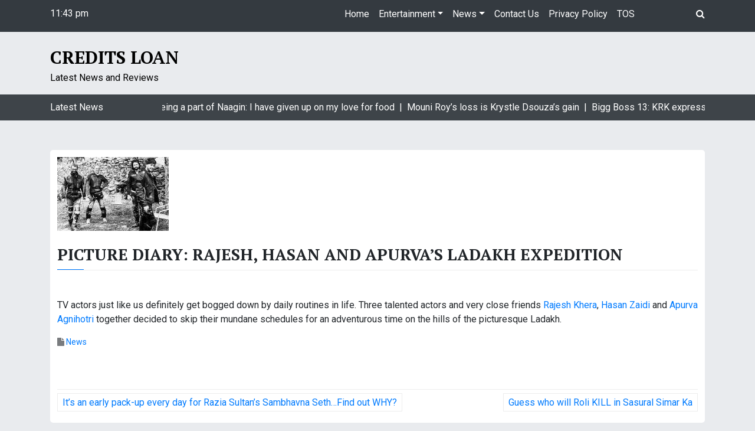

--- FILE ---
content_type: text/html; charset=UTF-8
request_url: https://credits-loan.pw/picture-diary-rajesh-hasan-and-apurvas-ladakh-expedition/
body_size: 9607
content:
<!doctype html>
<html lang="en-US">
<head>
	<meta charset="UTF-8">
	<meta name="viewport" content="width=device-width, initial-scale=1">
	<link rel="profile" href="https://gmpg.org/xfn/11">

	<title>Picture Diary: Rajesh, Hasan and Apurva&#8217;s Ladakh expedition &#8211; credits Loan</title>
<meta name='robots' content='max-image-preview:large' />
	<style>img:is([sizes="auto" i], [sizes^="auto," i]) { contain-intrinsic-size: 3000px 1500px }</style>
	<link rel='dns-prefetch' href='//fonts.googleapis.com' />
<link rel="alternate" type="application/rss+xml" title="credits Loan &raquo; Feed" href="https://credits-loan.pw/feed/" />
<link rel="alternate" type="application/rss+xml" title="credits Loan &raquo; Comments Feed" href="https://credits-loan.pw/comments/feed/" />
<link rel="alternate" type="application/rss+xml" title="credits Loan &raquo; Picture Diary: Rajesh, Hasan and Apurva&#8217;s Ladakh expedition Comments Feed" href="https://credits-loan.pw/picture-diary-rajesh-hasan-and-apurvas-ladakh-expedition/feed/" />
<script type="text/javascript">
/* <![CDATA[ */
window._wpemojiSettings = {"baseUrl":"https:\/\/s.w.org\/images\/core\/emoji\/16.0.1\/72x72\/","ext":".png","svgUrl":"https:\/\/s.w.org\/images\/core\/emoji\/16.0.1\/svg\/","svgExt":".svg","source":{"concatemoji":"https:\/\/credits-loan.pw\/wp-includes\/js\/wp-emoji-release.min.js?ver=6.8.3"}};
/*! This file is auto-generated */
!function(s,n){var o,i,e;function c(e){try{var t={supportTests:e,timestamp:(new Date).valueOf()};sessionStorage.setItem(o,JSON.stringify(t))}catch(e){}}function p(e,t,n){e.clearRect(0,0,e.canvas.width,e.canvas.height),e.fillText(t,0,0);var t=new Uint32Array(e.getImageData(0,0,e.canvas.width,e.canvas.height).data),a=(e.clearRect(0,0,e.canvas.width,e.canvas.height),e.fillText(n,0,0),new Uint32Array(e.getImageData(0,0,e.canvas.width,e.canvas.height).data));return t.every(function(e,t){return e===a[t]})}function u(e,t){e.clearRect(0,0,e.canvas.width,e.canvas.height),e.fillText(t,0,0);for(var n=e.getImageData(16,16,1,1),a=0;a<n.data.length;a++)if(0!==n.data[a])return!1;return!0}function f(e,t,n,a){switch(t){case"flag":return n(e,"\ud83c\udff3\ufe0f\u200d\u26a7\ufe0f","\ud83c\udff3\ufe0f\u200b\u26a7\ufe0f")?!1:!n(e,"\ud83c\udde8\ud83c\uddf6","\ud83c\udde8\u200b\ud83c\uddf6")&&!n(e,"\ud83c\udff4\udb40\udc67\udb40\udc62\udb40\udc65\udb40\udc6e\udb40\udc67\udb40\udc7f","\ud83c\udff4\u200b\udb40\udc67\u200b\udb40\udc62\u200b\udb40\udc65\u200b\udb40\udc6e\u200b\udb40\udc67\u200b\udb40\udc7f");case"emoji":return!a(e,"\ud83e\udedf")}return!1}function g(e,t,n,a){var r="undefined"!=typeof WorkerGlobalScope&&self instanceof WorkerGlobalScope?new OffscreenCanvas(300,150):s.createElement("canvas"),o=r.getContext("2d",{willReadFrequently:!0}),i=(o.textBaseline="top",o.font="600 32px Arial",{});return e.forEach(function(e){i[e]=t(o,e,n,a)}),i}function t(e){var t=s.createElement("script");t.src=e,t.defer=!0,s.head.appendChild(t)}"undefined"!=typeof Promise&&(o="wpEmojiSettingsSupports",i=["flag","emoji"],n.supports={everything:!0,everythingExceptFlag:!0},e=new Promise(function(e){s.addEventListener("DOMContentLoaded",e,{once:!0})}),new Promise(function(t){var n=function(){try{var e=JSON.parse(sessionStorage.getItem(o));if("object"==typeof e&&"number"==typeof e.timestamp&&(new Date).valueOf()<e.timestamp+604800&&"object"==typeof e.supportTests)return e.supportTests}catch(e){}return null}();if(!n){if("undefined"!=typeof Worker&&"undefined"!=typeof OffscreenCanvas&&"undefined"!=typeof URL&&URL.createObjectURL&&"undefined"!=typeof Blob)try{var e="postMessage("+g.toString()+"("+[JSON.stringify(i),f.toString(),p.toString(),u.toString()].join(",")+"));",a=new Blob([e],{type:"text/javascript"}),r=new Worker(URL.createObjectURL(a),{name:"wpTestEmojiSupports"});return void(r.onmessage=function(e){c(n=e.data),r.terminate(),t(n)})}catch(e){}c(n=g(i,f,p,u))}t(n)}).then(function(e){for(var t in e)n.supports[t]=e[t],n.supports.everything=n.supports.everything&&n.supports[t],"flag"!==t&&(n.supports.everythingExceptFlag=n.supports.everythingExceptFlag&&n.supports[t]);n.supports.everythingExceptFlag=n.supports.everythingExceptFlag&&!n.supports.flag,n.DOMReady=!1,n.readyCallback=function(){n.DOMReady=!0}}).then(function(){return e}).then(function(){var e;n.supports.everything||(n.readyCallback(),(e=n.source||{}).concatemoji?t(e.concatemoji):e.wpemoji&&e.twemoji&&(t(e.twemoji),t(e.wpemoji)))}))}((window,document),window._wpemojiSettings);
/* ]]> */
</script>
<style id='wp-emoji-styles-inline-css' type='text/css'>

	img.wp-smiley, img.emoji {
		display: inline !important;
		border: none !important;
		box-shadow: none !important;
		height: 1em !important;
		width: 1em !important;
		margin: 0 0.07em !important;
		vertical-align: -0.1em !important;
		background: none !important;
		padding: 0 !important;
	}
</style>
<link rel='stylesheet' id='wp-block-library-css' href='https://credits-loan.pw/wp-includes/css/dist/block-library/style.min.css?ver=6.8.3' type='text/css' media='all' />
<style id='classic-theme-styles-inline-css' type='text/css'>
/*! This file is auto-generated */
.wp-block-button__link{color:#fff;background-color:#32373c;border-radius:9999px;box-shadow:none;text-decoration:none;padding:calc(.667em + 2px) calc(1.333em + 2px);font-size:1.125em}.wp-block-file__button{background:#32373c;color:#fff;text-decoration:none}
</style>
<style id='global-styles-inline-css' type='text/css'>
:root{--wp--preset--aspect-ratio--square: 1;--wp--preset--aspect-ratio--4-3: 4/3;--wp--preset--aspect-ratio--3-4: 3/4;--wp--preset--aspect-ratio--3-2: 3/2;--wp--preset--aspect-ratio--2-3: 2/3;--wp--preset--aspect-ratio--16-9: 16/9;--wp--preset--aspect-ratio--9-16: 9/16;--wp--preset--color--black: #000000;--wp--preset--color--cyan-bluish-gray: #abb8c3;--wp--preset--color--white: #ffffff;--wp--preset--color--pale-pink: #f78da7;--wp--preset--color--vivid-red: #cf2e2e;--wp--preset--color--luminous-vivid-orange: #ff6900;--wp--preset--color--luminous-vivid-amber: #fcb900;--wp--preset--color--light-green-cyan: #7bdcb5;--wp--preset--color--vivid-green-cyan: #00d084;--wp--preset--color--pale-cyan-blue: #8ed1fc;--wp--preset--color--vivid-cyan-blue: #0693e3;--wp--preset--color--vivid-purple: #9b51e0;--wp--preset--gradient--vivid-cyan-blue-to-vivid-purple: linear-gradient(135deg,rgba(6,147,227,1) 0%,rgb(155,81,224) 100%);--wp--preset--gradient--light-green-cyan-to-vivid-green-cyan: linear-gradient(135deg,rgb(122,220,180) 0%,rgb(0,208,130) 100%);--wp--preset--gradient--luminous-vivid-amber-to-luminous-vivid-orange: linear-gradient(135deg,rgba(252,185,0,1) 0%,rgba(255,105,0,1) 100%);--wp--preset--gradient--luminous-vivid-orange-to-vivid-red: linear-gradient(135deg,rgba(255,105,0,1) 0%,rgb(207,46,46) 100%);--wp--preset--gradient--very-light-gray-to-cyan-bluish-gray: linear-gradient(135deg,rgb(238,238,238) 0%,rgb(169,184,195) 100%);--wp--preset--gradient--cool-to-warm-spectrum: linear-gradient(135deg,rgb(74,234,220) 0%,rgb(151,120,209) 20%,rgb(207,42,186) 40%,rgb(238,44,130) 60%,rgb(251,105,98) 80%,rgb(254,248,76) 100%);--wp--preset--gradient--blush-light-purple: linear-gradient(135deg,rgb(255,206,236) 0%,rgb(152,150,240) 100%);--wp--preset--gradient--blush-bordeaux: linear-gradient(135deg,rgb(254,205,165) 0%,rgb(254,45,45) 50%,rgb(107,0,62) 100%);--wp--preset--gradient--luminous-dusk: linear-gradient(135deg,rgb(255,203,112) 0%,rgb(199,81,192) 50%,rgb(65,88,208) 100%);--wp--preset--gradient--pale-ocean: linear-gradient(135deg,rgb(255,245,203) 0%,rgb(182,227,212) 50%,rgb(51,167,181) 100%);--wp--preset--gradient--electric-grass: linear-gradient(135deg,rgb(202,248,128) 0%,rgb(113,206,126) 100%);--wp--preset--gradient--midnight: linear-gradient(135deg,rgb(2,3,129) 0%,rgb(40,116,252) 100%);--wp--preset--font-size--small: 13px;--wp--preset--font-size--medium: 20px;--wp--preset--font-size--large: 36px;--wp--preset--font-size--x-large: 42px;--wp--preset--spacing--20: 0.44rem;--wp--preset--spacing--30: 0.67rem;--wp--preset--spacing--40: 1rem;--wp--preset--spacing--50: 1.5rem;--wp--preset--spacing--60: 2.25rem;--wp--preset--spacing--70: 3.38rem;--wp--preset--spacing--80: 5.06rem;--wp--preset--shadow--natural: 6px 6px 9px rgba(0, 0, 0, 0.2);--wp--preset--shadow--deep: 12px 12px 50px rgba(0, 0, 0, 0.4);--wp--preset--shadow--sharp: 6px 6px 0px rgba(0, 0, 0, 0.2);--wp--preset--shadow--outlined: 6px 6px 0px -3px rgba(255, 255, 255, 1), 6px 6px rgba(0, 0, 0, 1);--wp--preset--shadow--crisp: 6px 6px 0px rgba(0, 0, 0, 1);}:where(.is-layout-flex){gap: 0.5em;}:where(.is-layout-grid){gap: 0.5em;}body .is-layout-flex{display: flex;}.is-layout-flex{flex-wrap: wrap;align-items: center;}.is-layout-flex > :is(*, div){margin: 0;}body .is-layout-grid{display: grid;}.is-layout-grid > :is(*, div){margin: 0;}:where(.wp-block-columns.is-layout-flex){gap: 2em;}:where(.wp-block-columns.is-layout-grid){gap: 2em;}:where(.wp-block-post-template.is-layout-flex){gap: 1.25em;}:where(.wp-block-post-template.is-layout-grid){gap: 1.25em;}.has-black-color{color: var(--wp--preset--color--black) !important;}.has-cyan-bluish-gray-color{color: var(--wp--preset--color--cyan-bluish-gray) !important;}.has-white-color{color: var(--wp--preset--color--white) !important;}.has-pale-pink-color{color: var(--wp--preset--color--pale-pink) !important;}.has-vivid-red-color{color: var(--wp--preset--color--vivid-red) !important;}.has-luminous-vivid-orange-color{color: var(--wp--preset--color--luminous-vivid-orange) !important;}.has-luminous-vivid-amber-color{color: var(--wp--preset--color--luminous-vivid-amber) !important;}.has-light-green-cyan-color{color: var(--wp--preset--color--light-green-cyan) !important;}.has-vivid-green-cyan-color{color: var(--wp--preset--color--vivid-green-cyan) !important;}.has-pale-cyan-blue-color{color: var(--wp--preset--color--pale-cyan-blue) !important;}.has-vivid-cyan-blue-color{color: var(--wp--preset--color--vivid-cyan-blue) !important;}.has-vivid-purple-color{color: var(--wp--preset--color--vivid-purple) !important;}.has-black-background-color{background-color: var(--wp--preset--color--black) !important;}.has-cyan-bluish-gray-background-color{background-color: var(--wp--preset--color--cyan-bluish-gray) !important;}.has-white-background-color{background-color: var(--wp--preset--color--white) !important;}.has-pale-pink-background-color{background-color: var(--wp--preset--color--pale-pink) !important;}.has-vivid-red-background-color{background-color: var(--wp--preset--color--vivid-red) !important;}.has-luminous-vivid-orange-background-color{background-color: var(--wp--preset--color--luminous-vivid-orange) !important;}.has-luminous-vivid-amber-background-color{background-color: var(--wp--preset--color--luminous-vivid-amber) !important;}.has-light-green-cyan-background-color{background-color: var(--wp--preset--color--light-green-cyan) !important;}.has-vivid-green-cyan-background-color{background-color: var(--wp--preset--color--vivid-green-cyan) !important;}.has-pale-cyan-blue-background-color{background-color: var(--wp--preset--color--pale-cyan-blue) !important;}.has-vivid-cyan-blue-background-color{background-color: var(--wp--preset--color--vivid-cyan-blue) !important;}.has-vivid-purple-background-color{background-color: var(--wp--preset--color--vivid-purple) !important;}.has-black-border-color{border-color: var(--wp--preset--color--black) !important;}.has-cyan-bluish-gray-border-color{border-color: var(--wp--preset--color--cyan-bluish-gray) !important;}.has-white-border-color{border-color: var(--wp--preset--color--white) !important;}.has-pale-pink-border-color{border-color: var(--wp--preset--color--pale-pink) !important;}.has-vivid-red-border-color{border-color: var(--wp--preset--color--vivid-red) !important;}.has-luminous-vivid-orange-border-color{border-color: var(--wp--preset--color--luminous-vivid-orange) !important;}.has-luminous-vivid-amber-border-color{border-color: var(--wp--preset--color--luminous-vivid-amber) !important;}.has-light-green-cyan-border-color{border-color: var(--wp--preset--color--light-green-cyan) !important;}.has-vivid-green-cyan-border-color{border-color: var(--wp--preset--color--vivid-green-cyan) !important;}.has-pale-cyan-blue-border-color{border-color: var(--wp--preset--color--pale-cyan-blue) !important;}.has-vivid-cyan-blue-border-color{border-color: var(--wp--preset--color--vivid-cyan-blue) !important;}.has-vivid-purple-border-color{border-color: var(--wp--preset--color--vivid-purple) !important;}.has-vivid-cyan-blue-to-vivid-purple-gradient-background{background: var(--wp--preset--gradient--vivid-cyan-blue-to-vivid-purple) !important;}.has-light-green-cyan-to-vivid-green-cyan-gradient-background{background: var(--wp--preset--gradient--light-green-cyan-to-vivid-green-cyan) !important;}.has-luminous-vivid-amber-to-luminous-vivid-orange-gradient-background{background: var(--wp--preset--gradient--luminous-vivid-amber-to-luminous-vivid-orange) !important;}.has-luminous-vivid-orange-to-vivid-red-gradient-background{background: var(--wp--preset--gradient--luminous-vivid-orange-to-vivid-red) !important;}.has-very-light-gray-to-cyan-bluish-gray-gradient-background{background: var(--wp--preset--gradient--very-light-gray-to-cyan-bluish-gray) !important;}.has-cool-to-warm-spectrum-gradient-background{background: var(--wp--preset--gradient--cool-to-warm-spectrum) !important;}.has-blush-light-purple-gradient-background{background: var(--wp--preset--gradient--blush-light-purple) !important;}.has-blush-bordeaux-gradient-background{background: var(--wp--preset--gradient--blush-bordeaux) !important;}.has-luminous-dusk-gradient-background{background: var(--wp--preset--gradient--luminous-dusk) !important;}.has-pale-ocean-gradient-background{background: var(--wp--preset--gradient--pale-ocean) !important;}.has-electric-grass-gradient-background{background: var(--wp--preset--gradient--electric-grass) !important;}.has-midnight-gradient-background{background: var(--wp--preset--gradient--midnight) !important;}.has-small-font-size{font-size: var(--wp--preset--font-size--small) !important;}.has-medium-font-size{font-size: var(--wp--preset--font-size--medium) !important;}.has-large-font-size{font-size: var(--wp--preset--font-size--large) !important;}.has-x-large-font-size{font-size: var(--wp--preset--font-size--x-large) !important;}
:where(.wp-block-post-template.is-layout-flex){gap: 1.25em;}:where(.wp-block-post-template.is-layout-grid){gap: 1.25em;}
:where(.wp-block-columns.is-layout-flex){gap: 2em;}:where(.wp-block-columns.is-layout-grid){gap: 2em;}
:root :where(.wp-block-pullquote){font-size: 1.5em;line-height: 1.6;}
</style>
<link rel='stylesheet' id='cptch_stylesheet-css' href='https://credits-loan.pw/wp-content/plugins/captcha-bws/css/front_end_style.css?ver=5.2.5' type='text/css' media='all' />
<link rel='stylesheet' id='dashicons-css' href='https://credits-loan.pw/wp-includes/css/dashicons.min.css?ver=6.8.3' type='text/css' media='all' />
<link rel='stylesheet' id='cptch_desktop_style-css' href='https://credits-loan.pw/wp-content/plugins/captcha-bws/css/desktop_style.css?ver=5.2.5' type='text/css' media='all' />
<link rel='stylesheet' id='nbox-lite-google-font-css' href='https://fonts.googleapis.com/css?family=Roboto%3A300%2C400%2C400i%2C500%2C500i%2C700%2C700i%7CPT%2BSerif%3A400%2C400i%2C700%2C700i&#038;subset=latin%2Clatin-ext' type='text/css' media='all' />
<link rel='stylesheet' id='bootstrap-css' href='https://credits-loan.pw/wp-content/themes/news-box/assets/css/bootstrap.css?ver=4.1.0' type='text/css' media='all' />
<link rel='stylesheet' id='news-box-default-css' href='https://credits-loan.pw/wp-content/themes/news-box/assets/css/default.css?ver=1.0.9' type='text/css' media='all' />
<link rel='stylesheet' id='news-box-style-css' href='https://credits-loan.pw/wp-content/themes/news-box-lite/style.css?ver=1.0.4' type='text/css' media='all' />
<link rel='stylesheet' id='nbox-lite-parent-style-css' href='https://credits-loan.pw/wp-content/themes/news-box/style.css?ver=6.8.3' type='text/css' media='all' />
<link rel='stylesheet' id='nbox-lite-main-css' href='https://credits-loan.pw/wp-content/themes/news-box-lite/assets/css/main.css?ver=6.8.3' type='text/css' media='all' />
<link rel='stylesheet' id='news-box-google-font-css' href='https://fonts.googleapis.com/css?family=PT+Serif%3A400%2C400i%2C700%2C700i%7CCrete+Round%3A400%2C400i&#038;subset=latin%2Clatin-ext' type='text/css' media='all' />
<link rel='stylesheet' id='font-awesome-css' href='https://credits-loan.pw/wp-content/themes/news-box/assets/css/font-awesome.css?ver=4.7.0' type='text/css' media='all' />
<link rel='stylesheet' id='news-box-custom-style-css' href='https://credits-loan.pw/wp-content/themes/news-box/assets/css/custom-style.css?ver=6.8.3' type='text/css' media='all' />
<style id='news-box-custom-style-inline-css' type='text/css'>
.site-title a,
			.site-description {
				color: #000000 ;
			}
</style>
<script type="text/javascript" src="https://credits-loan.pw/wp-content/themes/news-box/assets/js/modernizr.js?ver=6.8.3" id="modernizr-js"></script>
<script type="text/javascript" src="https://credits-loan.pw/wp-includes/js/jquery/jquery.min.js?ver=3.7.1" id="jquery-core-js"></script>
<script type="text/javascript" src="https://credits-loan.pw/wp-includes/js/jquery/jquery-migrate.min.js?ver=3.4.1" id="jquery-migrate-js"></script>
<link rel="https://api.w.org/" href="https://credits-loan.pw/wp-json/" /><link rel="alternate" title="JSON" type="application/json" href="https://credits-loan.pw/wp-json/wp/v2/posts/2786" /><link rel="EditURI" type="application/rsd+xml" title="RSD" href="https://credits-loan.pw/xmlrpc.php?rsd" />
<meta name="generator" content="WordPress 6.8.3" />
<link rel="canonical" href="https://credits-loan.pw/picture-diary-rajesh-hasan-and-apurvas-ladakh-expedition/" />
<link rel='shortlink' href='https://credits-loan.pw/?p=2786' />
<link rel="alternate" title="oEmbed (JSON)" type="application/json+oembed" href="https://credits-loan.pw/wp-json/oembed/1.0/embed?url=https%3A%2F%2Fcredits-loan.pw%2Fpicture-diary-rajesh-hasan-and-apurvas-ladakh-expedition%2F" />
<link rel="alternate" title="oEmbed (XML)" type="text/xml+oembed" href="https://credits-loan.pw/wp-json/oembed/1.0/embed?url=https%3A%2F%2Fcredits-loan.pw%2Fpicture-diary-rajesh-hasan-and-apurvas-ladakh-expedition%2F&#038;format=xml" />
<style>

/* CSS added by Hide Metadata Plugin */

.entry-meta .byline:before,
			.entry-header .entry-meta span.byline:before,
			.entry-meta .byline:after,
			.entry-header .entry-meta span.byline:after,
			.single .byline, .group-blog .byline,
			.entry-meta .byline,
			.entry-header .entry-meta > span.byline,
			.entry-meta .author.vcard  {
				content: '';
				display: none;
				margin: 0;
			}
.entry-meta .posted-on:before,
			.entry-header .entry-meta > span.posted-on:before,
			.entry-meta .posted-on:after,
			.entry-header .entry-meta > span.posted-on:after,
			.entry-meta .posted-on,
			.entry-header .entry-meta > span.posted-on {
				content: '';
				display: none;
				margin: 0;
			}</style>
<link rel="pingback" href="https://credits-loan.pw/xmlrpc.php">	<!-- Quantcast Choice. Consent Manager Tag v2.0 (for TCF 2.0) -->
<script type="text/javascript" async="true">
(function() {
    var host = 'www.themoneytizer.com';
    var element = document.createElement('script');
    var firstScript = document.getElementsByTagName('script')[0];
    var url = 'https://quantcast.mgr.consensu.org'
        .concat('/choice/', '6Fv0cGNfc_bw8', '/', host, '/choice.js')
    var uspTries = 0;
    var uspTriesLimit = 3;
    element.async = true;
    element.type = 'text/javascript';
    element.src = url;

    firstScript.parentNode.insertBefore(element, firstScript);

    function makeStub() {
        var TCF_LOCATOR_NAME = '__tcfapiLocator';
        var queue = [];
        var win = window;
        var cmpFrame;

        function addFrame() {
            var doc = win.document;
            var otherCMP = !!(win.frames[TCF_LOCATOR_NAME]);

            if (!otherCMP) {
                if (doc.body) {
                    var iframe = doc.createElement('iframe');

                    iframe.style.cssText = 'display:none';
                    iframe.name = TCF_LOCATOR_NAME;
                    doc.body.appendChild(iframe);
                } else {
                    setTimeout(addFrame, 5);
                }
            }
            return !otherCMP;
        }

        function tcfAPIHandler() {
            var gdprApplies;
            var args = arguments;

            if (!args.length) {
                return queue;
            } else if (args[0] === 'setGdprApplies') {
                if (
                    args.length > 3 &&
                    args[2] === 2 &&
                    typeof args[3] === 'boolean'
                ) {
                    gdprApplies = args[3];
                    if (typeof args[2] === 'function') {
                        args[2]('set', true);
                    }
                }
            } else if (args[0] === 'ping') {
                var retr = {
                    gdprApplies: gdprApplies,
                    cmpLoaded: false,
                    cmpStatus: 'stub'
                };

                if (typeof args[2] === 'function') {
                    args[2](retr);
                }
            } else {
                queue.push(args);
            }
        }

        function postMessageEventHandler(event) {
            var msgIsString = typeof event.data === 'string';
            var json = {};

            try {
                if (msgIsString) {
                    json = JSON.parse(event.data);
                } else {
                    json = event.data;
                }
            } catch (ignore) {}

            var payload = json.__tcfapiCall;

            if (payload) {
                window.__tcfapi(
                    payload.command,
                    payload.version,
                    function(retValue, success) {
                        var returnMsg = {
                            __tcfapiReturn: {
                                returnValue: retValue,
                                success: success,
                                callId: payload.callId
                            }
                        };
                        if (msgIsString) {
                            returnMsg = JSON.stringify(returnMsg);
                        }
                        event.source.postMessage(returnMsg, '*');
                    },
                    payload.parameter
                );
            }
        }

        while (win) {
            try {
                if (win.frames[TCF_LOCATOR_NAME]) {
                    cmpFrame = win;
                    break;
                }
            } catch (ignore) {}

            if (win === window.top) {
                break;
            }
            win = win.parent;
        }
        if (!cmpFrame) {
            addFrame();
            win.__tcfapi = tcfAPIHandler;
            win.addEventListener('message', postMessageEventHandler, false);
        }
    };

    if (typeof module !== 'undefined') {
        module.exports = makeStub;
    } else {
        makeStub();
    }

    var uspStubFunction = function() {
        var arg = arguments;
        if (typeof window.__uspapi !== uspStubFunction) {
            setTimeout(function() {
                if (typeof window.__uspapi !== 'undefined') {
                    window.__uspapi.apply(window.__uspapi, arg);
                }
            }, 500);
        }
    };

    var checkIfUspIsReady = function() {
        uspTries++;
        if (window.__uspapi === uspStubFunction && uspTries < uspTriesLimit) {
            console.warn('USP is not accessible');
        } else {
            clearInterval(uspInterval);
        }
    };

    if (typeof window.__uspapi === 'undefined') {
        window.__uspapi = uspStubFunction;
        var uspInterval = setInterval(checkIfUspIsReady, 6000);
    }
})();
</script>
<!-- End Quantcast Choice. Consent Manager Tag v2.0 (for TCF 2.0) -->

</head>

<body class="wp-singular post-template-default single single-post postid-2786 single-format-standard wp-theme-news-box wp-child-theme-news-box-lite no-sidebar">
<div id="page" class="site">
	<a class="skip-link screen-reader-text" href="#content">Skip to content</a>

	<header id="masthead" class="site-header">
				<div class="header-top bg-dark">
			<div class="container">
				<div class="row">
					<div class="col-md-2 time-column">
						<div class="date-time time-show">
							<ul>
								<li><span class="time"><i class="fa fa-time"></i>11:43 pm</li>
								<li><span class="time">Saturday</span></li>
								<li><span class="date"><i class="fa fa-date"></i>November 1, 2025</span></li>
							</ul>
						</div>
					</div>
					<div class="col-md-9">
						<nav class="navbar navbar-expand-lg">
						    <button class="navbar-toggler" type="button" data-toggle="collapse" data-target="#navbar-content" aria-controls="navbar-content" aria-expanded="false" aria-label="Toggle Navigation">
						        <span class="navbar-toggler-icon"><i class="fa fa-bars"></i></span>
						    </button>
						    <div class="collapse navbar-collapse" id="navbar-content">
						        <ul id="primary-menu" class="navbar-nav ml-auto"><li id="menu-item-2280" class="menu-item menu-item-type-custom menu-item-object-custom menu-item-home menu-item-2280 nav-item"><a href="https://credits-loan.pw" class="nav-link">Home</a></li>
<li id="menu-item-2347" class="menu-item menu-item-type-taxonomy menu-item-object-category menu-item-has-children menu-item-2347 nav-item dropdown"><a href="#" class="nav-link dropdown-toggle" data-toggle="dropdown" id="navbar-dropdown-menu-link-2347" aria-haspopup="true" aria-expanded="false">Entertainment</a>
<div  class="sub-menu dropdown-menu" aria-labelledby="navbar-dropdown-menu-link-2347">
<a href="https://credits-loan.pw/category/colors-hindi-serials/" class="dropdown-item" id="menu-item-2351">Colors Hindi Tv Serials</a><a href="https://credits-loan.pw/category/colors-reviews/" class="dropdown-item" id="menu-item-2346">Colors Reviews</a></div>
</li>
<li id="menu-item-2348" class="menu-item menu-item-type-taxonomy menu-item-object-category current-post-ancestor current-menu-parent current-post-parent menu-item-has-children menu-item-2348 nav-item active dropdown"><a href="#" class="nav-link dropdown-toggle" data-toggle="dropdown" id="navbar-dropdown-menu-link-2348" aria-haspopup="true" aria-expanded="false">News</a>
<div  class="sub-menu dropdown-menu" aria-labelledby="navbar-dropdown-menu-link-2348">
<a href="https://credits-loan.pw/category/reviews/" class="dropdown-item" id="menu-item-2349">Reviews</a></div>
</li>
<li id="menu-item-2281" class="menu-item menu-item-type-post_type menu-item-object-page menu-item-2281 nav-item"><a href="https://credits-loan.pw/contact-us/" class="nav-link">Contact Us</a></li>
<li id="menu-item-2282" class="menu-item menu-item-type-post_type menu-item-object-page menu-item-2282 nav-item"><a href="https://credits-loan.pw/privacy-policy/" class="nav-link">Privacy Policy</a></li>
<li id="menu-item-2283" class="menu-item menu-item-type-post_type menu-item-object-page menu-item-2283 nav-item"><a href="https://credits-loan.pw/terms-conditions/" class="nav-link">TOS</a></li>
</ul>						    </div>
						</nav>	
					</div>
					<div class="col-md-1">
						<div class="header-search">
							<div class="search-icon"><i class="fa fa-search"></i></div>
							<div class="header-search-form">
								<form role="search" method="get" class="search-form" action="https://credits-loan.pw/">
				<label>
					<span class="screen-reader-text">Search for:</span>
					<input type="search" class="search-field" placeholder="Search &hellip;" value="" name="s" />
				</label>
				<input type="submit" class="search-submit" value="Search" />
			</form>							</div>
						</div>
					</div>
				</div>
			</div>
		</div>
		<div class="header-middle"> 
			<div class="container">
				<div class="row">
					<div class="col-md-4">
						<div class="site-branding">
														<h1 class="site-title logo-off"><a class="navbar-brand" href="https://credits-loan.pw/" rel="home">credits Loan</a></h1>
															<p class="site-description ">Latest News and Reviews</p>
													</div><!-- .site-branding -->
					</div>
					<div class="col-md-8">
											</div>
				</div>
			</div>
		</div>
		<div class="header-bottom latest-news-bar">
			<div class="container">
				<div class="row">
					<div class="col-sm-2">
						<div class="news-latest"> 
							Latest News						</div>	
					</div>
					<div class="col-sm-10">
						<div class="news-update holder"> 
														<div> Jasmin Bhasin on being a part of Naagin: I have given up on my love for food&nbsp; | &nbsp;</div>
														<div> Mouni Roy’s loss is Krystle Dsouza’s gain&nbsp; | &nbsp;</div>
														<div> Bigg Boss 13: KRK expresses his desire to marry Devoleena Bhattacharjee&nbsp; | &nbsp;</div>
														<div> Surbhi Jyoti chills at the Bondi Beach in Australia; check the STUNNING pictures&nbsp; | &nbsp;</div>
														<div> Nishant Malkani is &#8216;TIRED&#8217; of his co-star Kanika Mann&nbsp; | &nbsp;</div>
														<div> When Shivangi Joshi did a Madhuri Dixit&nbsp; | &nbsp;</div>
														<div> Tujhse Hai Raabta actress Reem Shaikh poses in the bathtub, looks sensuous&nbsp; | &nbsp;</div>
														<div> Mohsin Khan has a SPECIAL MESSAGE for his Dream Girl co-star Nikita Dutta!&nbsp; | &nbsp;</div>
														<div> Here&#8217;s how Kumkum Bhagya&#8217;s Rhea fulfilled her dream in Paris&nbsp; | &nbsp;</div>
														<div> Best friends Sidharth and Asim lock horns in the Bigg Boss house&nbsp; | &nbsp;</div>
													</div>	
					</div>
				</div>
			</div>
		</div>
	</header><!-- #masthead -->
		<div id="content" class="site-content">


<div id="rc-widget-ac625c" data-rc-widget data-widget-host="habitat" data-endpoint="//trends.revcontent.com" data-widget-id="168219"></div>
<script type="text/javascript" src="https://assets.revcontent.com/master/delivery.js" defer="defer"></script><div class="container">
	<div class="row">
		<div class="col-lg-12">
			<div id="primary" class="content-area">
				<main id="main" class="site-main">

		
<article id="post-2786" class="card-view post-2786 post type-post status-publish format-standard has-post-thumbnail hentry category-news">

		
	<div class="content-img">
		
			<div class="post-thumbnail">
				<img width="189" height="125" src="https://credits-loan.pw/wp-content/uploads/2015/07/cover.jpg" class="attachment-post-thumbnail size-post-thumbnail wp-post-image" alt="" decoding="async" />			</div><!-- .post-thumbnail -->

			</div>
	<div class="img-content">
		<header class="entry-header">
			<h2 class="entry-title">Picture Diary: Rajesh, Hasan and Apurva&#8217;s Ladakh expedition</h2>				<div class="entry-meta">
					<span class="posted-on"> <i class="fa fa-clock-o"></i> <a href="https://credits-loan.pw/picture-diary-rajesh-hasan-and-apurvas-ladakh-expedition/" rel="bookmark"><time class="entry-date published" datetime=""></time><time class="updated" datetime=""></time></a></span><span class="byline"> <i class="fa fa-user-circle-o"></i>  <span class="author vcard"><a class="url fn n" href=""></a></span></span>				</div><!-- .entry-meta -->
					</header><!-- .entry-header -->
		<div class="Post_Pic"><img fetchpriority="high" decoding="async" class="" src="http://www.tellychakkar.com/sites/www.tellychakkar.com/files/styles/display_665x429/public/images/story/2015/07/29/cover.jpg?itok=GlcfFHff" alt="" width="451" height="297" /></p>
<div id="impulseadcontainer" class="ImpulseAd"></div>
</div>
<div class="Post_Info">
<div class="field field-name-body field-type-text-with-summary field-label-hidden">
<div class="field-items">
<div class="field-item even">
<p>TV actors just like us definitely get bogged down by daily routines in life. Three talented actors and very close friends <a href="http://www.tellychakkar.com/tv/tv-news/rajesh-khera-and-lilliput-zee-tvs-maharakshak-aryan-150123">Rajesh Khera</a>, <a href="http://www.tellychakkar.com/tv/tv-news/barkha-and-hasan-out-of-sphereorigins-life-ok-show-150321">Hasan Zaidi </a>and <a href="http://www.tellychakkar.com/tv/tv-news/apurva-and-shilpas-holiday-diaries-150513">Apurva Agnihotri </a>together decided to skip their mundane schedules for an adventurous time on the hills of the picturesque Ladakh.</p>
</div>
</div>
</div>
</div>
		<footer class="entry-footer">
		<i class="fa fa-file"></i><span class="cat-links"> <a href="https://credits-loan.pw/category/news/" rel="category tag">News</a></span>		</footer><!-- .entry-footer -->
	</div><!-- .entry-content -->
	
</article><!-- #post-2786 -->

	<nav class="navigation post-navigation" aria-label="Posts">
		<h2 class="screen-reader-text">Post navigation</h2>
		<div class="nav-links"><div class="nav-previous"><a href="https://credits-loan.pw/its-an-early-pack-up-every-day-for-razia-sultans-sambhavna-seth-find-out-why/" rel="prev">It&#8217;s an early pack-up every day for Razia Sultan&#8217;s Sambhavna Seth&#8230;Find out WHY?</a></div><div class="nav-next"><a href="https://credits-loan.pw/guess-who-will-roli-kill-in-sasural-simar-ka/" rel="next">Guess who will Roli KILL in Sasural Simar Ka</a></div></div>
	</nav>
			</main><!-- #main -->
		</div><!-- #primary -->	
		</div>
		</div>
</div>


	</div><!-- #content -->

	<footer id="colophon" class="site-footer">
				<div class="footer-bottom">
			<div class="container">
				<div class="row">
										<div class="col-sm-12">
						<div class="site-info">
			 			 							<div class="info-news-box">
							<a href="https://wordpress.org/">
								Proudly powered by WordPress							</a>
							<span class="sep"> | </span>
								Theme: news-box by <a href="https://wpthemespace.com/product/news-box/">wpthemespace.com</a>.							</div>
						</div><!-- .site-info -->
						<div class="footer-menu text-center">
															</div>
					</div>
									</div>
			</div>
		</div>
		
	</footer><!-- #colophon -->
</div><!-- #page -->

<script type="speculationrules">
{"prefetch":[{"source":"document","where":{"and":[{"href_matches":"\/*"},{"not":{"href_matches":["\/wp-*.php","\/wp-admin\/*","\/wp-content\/uploads\/*","\/wp-content\/*","\/wp-content\/plugins\/*","\/wp-content\/themes\/news-box-lite\/*","\/wp-content\/themes\/news-box\/*","\/*\\?(.+)"]}},{"not":{"selector_matches":"a[rel~=\"nofollow\"]"}},{"not":{"selector_matches":".no-prefetch, .no-prefetch a"}}]},"eagerness":"conservative"}]}
</script>
<script type="text/javascript" src="https://credits-loan.pw/wp-content/themes/news-box/assets/js/skip-link-focus-fix.js?ver=20151215" id="news-box-skip-link-focus-fix-js"></script>
<script type="text/javascript" src="https://credits-loan.pw/wp-content/themes/news-box/assets/js/ticker.js?ver=20151215" id="jquery.ticker-js"></script>
<script type="text/javascript" src="https://credits-loan.pw/wp-content/themes/news-box/assets/js/jquery.vticker.js?ver=20151215" id="vticker-js"></script>
<script type="text/javascript" src="https://credits-loan.pw/wp-content/themes/news-box/assets/js/bootstrap.js?ver=20151215" id="bootstrap-js"></script>
<script type="text/javascript" src="https://credits-loan.pw/wp-content/themes/news-box/assets/js/main.js?ver=4.1.1" id="news-box-main-js"></script>

<script defer src="https://static.cloudflareinsights.com/beacon.min.js/vcd15cbe7772f49c399c6a5babf22c1241717689176015" integrity="sha512-ZpsOmlRQV6y907TI0dKBHq9Md29nnaEIPlkf84rnaERnq6zvWvPUqr2ft8M1aS28oN72PdrCzSjY4U6VaAw1EQ==" data-cf-beacon='{"version":"2024.11.0","token":"a7cc2d31c9814788be2683a4add41d59","r":1,"server_timing":{"name":{"cfCacheStatus":true,"cfEdge":true,"cfExtPri":true,"cfL4":true,"cfOrigin":true,"cfSpeedBrain":true},"location_startswith":null}}' crossorigin="anonymous"></script>
</body>
</html>


--- FILE ---
content_type: text/css
request_url: https://credits-loan.pw/wp-content/themes/news-box/assets/css/default.css?ver=1.0.9
body_size: 2410
content:
/*

*

* All default css goes here

*

*/







/*--------------------------------------------------------------

# global css

--------------------------------------------------------------*/

html body {
  background-color: #E9EBEE;
  word-break: break-word;
}

.content-area, .news-box-sidebar {
  background: #fff;
  padding: 12px;
  border-radius: 5px;
}
.container-fluid{
  max-width: 1580px;
}

img {
  max-width: 100%;
  height: auto;
}

table {
  margin-bottom: 15px;
}

.entry-content table,.comment-content table {
  border-left: 1px solid #ccc;
  border-bottom: 1px solid #ccc;
}

.entry-content table td, .entry-content table th ,

.comment-content table td, .comment-content table th {
  border-right: 1px solid #ccc;
  border-top: 1px solid #ccc;
  padding: 10px;
}

.entry-content table thead ,

.comment-content table thead {
  background: #ccc;
}

.post-card-img {
  height: 280px;
  min-width: 280px;
  max-width: 300px;
}
.container-fluid .post-card-img {
  min-height: 250px;
  min-width: 300px;
  max-width: 350px;
  height: auto;
}

.sticky .card {
  position: relative;
}

.sticky .card:before {
  position: absolute;
  top: -4px;
  right: 0;
  width: 15px;
  height: 50px;
  content: "\f08d";
  font-family: FontAwesome;
  font-size: 18px;
}

#content {
  margin: 50px 0;
}

input {
  border: 1px solid #ccc;
  padding: 5px;
}

footer.entry-footer {
  padding-bottom: 1.5em;
}
.card-body footer.entry-footer {
  padding-bottom: 0;
}
a.badge.badge-dark.card-btn {
    padding: 10px;
}

.site-branding img {
  max-height: 80px;
  margin: 5px 0;
}

.header-banner {
  text-align: center;
  margin: 2px 0;
}

.header-banner p {
  margin: 0;
}

.date-time.time-show {
  text-indent: -99999px;
  position: absolute;
  opacity: 0;
}

.news-show .date-time.time-show {
  text-indent: 0;
  opacity: 1;
}

a.nav-link:hover, a.nav-link:active {
  color: #ddd;
}

.dropdown-item.active,

.dropdown-item:active {
  color: #fff;
  text-decoration: none;
  background-color: #ccc;
}

.widget_search input.search-field, .widget_search input {
  display: block;
  width: 100%;
}

.widget_search form label {
  width: 100%;
}
ul.header-search {
    margin: 0;
    padding: 0;
    list-style: none;
}
a.search-link {
    float: right;
    display: inline-block;
}
.header-feature-section {
  background: #dddddd;
}
h1.site-title.logo-off {
    margin-top: 15px;
}
p.site-description.logo-desc {
    margin-top: 0;
}
/*--------------------------------------------------------------

# Accessibility

--------------------------------------------------------------*/

/* Text meant only for screen readers. */

.screen-reader-text {
  border: 0;
  clip: rect(1px, 1px, 1px, 1px);
  clip-path: inset(50%);
  height: 1px;
  margin: -1px;
  overflow: hidden;
  padding: 0;
  position: absolute !important;
  width: 1px;
  word-wrap: normal !important;
 /* Many screen reader and browser combinations announce broken words as they would appear visually. */;
}

.screen-reader-text:focus {
  background-color: #f1f1f1;
  border-radius: 3px;
  box-shadow: 0 0 2px 2px rgba(0, 0, 0, 0.6);
  clip: auto !important;
  clip-path: none;
  color: #21759b;
  display: block;
  font-size: 14px;
  font-size: 0.875rem;
  font-weight: bold;
  height: auto;
  left: 5px;
  line-height: normal;
  padding: 15px 23px 14px;
  text-decoration: none;
  top: 5px;
  width: auto;
  z-index: 100000;
    /* Above WP toolbar. */;
}



/* Do not show the outline on the skip link target. */

#content[tabindex="-1"]:focus {
  outline: 0;
}

ul#primary-menu .dropdown-menu {
    display: block;
    transform: scale(0);
    opacity: 0;
    visibility: hidden;
    transition: 0.5s;
}
ul#primary-menu li.dropdown:hover .dropdown-menu,
ul#primary-menu li.dropdown.hover .dropdown-menu {
    transform: scale(1);
    opacity: 1;
    visibility: visible;
}


/*--------------------------------------------------------------

# Alignments

--------------------------------------------------------------*/

.alignleft {
  display: inline;
  float: left;
  margin-right: 1.5em;
}

.alignright {
  display: inline;
  float: right;
  margin-left: 1.5em;
}

.aligncenter {
  clear: both;
  display: block;
  margin-left: auto;
  margin-right: auto;
}



/*--------------------------------------------------------------

# Clearings

--------------------------------------------------------------*/

.clear:before,

.clear:after,

.entry-content:before,

.entry-content:after,

.comment-content:before,

.comment-content:after,

.site-header:before,

.site-header:after,

.site-content:before,

.site-content:after,

.site-footer:before,

.site-footer:after {
  content: "";
  display: table;
  table-layout: fixed;
}

.clear:after,

.entry-content:after,

.comment-content:after,

.site-header:after,

.site-content:after,

.site-footer:after {
  clear: both;
}



/*--------------------------------------------------------------

# Widgets

--------------------------------------------------------------*/

.widget {
  margin: 0 0 1.5em;
    /* Make sure select elements fit in widgets. */;
}

.widget select {
  max-width: 100%;
}

h5.widget-title {
  border-bottom: 1px solid #ccc;
  padding-bottom: 7px;
  margin-bottom: 15px;
  position: relative;
}

h5.widget-title:before {
  position: absolute;
  bottom: 0;
  left: 0;
  width: 45px;
  content: "";
  background: #007bff;
  height: 1px;
}

.widget ul {
  margin: 0;
  padding: 0;
  list-style: none;
}

.news-box-sidebar .widget ul li a {
  display: inline-block;
  padding: 5px;
  border-bottom: 1px solid #ededed;
}

.widget.widget_search search-submit {
  display: none;
}

.widget.widget_search .search-submit {
  display: none;
}

.widget.widget_search input[type=search] {
  width: 100%;
  display: block;
}

.widget.widget_search form label {
  display: block;
}

/*calender widget*/

.calendar_wrap

 tr {
  border-bottom: 1px solid #ccc;
}

.calendar_wrap

 td, .calendar_wrap

 th {
  border-right: 1px solid #ccc;
  padding: 5px;
  text-align: center;
}

/*Calendar widget*/

.calendar_wrap table {
  width: 100%;
}

.calendar_wrap

 tr:first-child {
  border-top: 1px solid #ccc;
}

.calendar_wrap

 table {
  border-left: 1px solid #ccc;
}

#wp-calendar caption {
  border: 1px solid #ccc;
  padding: 10px 0;
  color: #000;
  text-align: center;
}

.tagcloud a.tag-cloud-link {
  font-size: 14px !important;
  padding: 5px 10px;
  border: 1px solid #ededed;
  margin: 1px 1px 5px 1px;
  display: inline-block;
}

.tagcloud a.tag-cloud-link:hover {
  background: #ededed;
  text-decoration: none;
}

/*--------------------------------------------------------------

# Content

--------------------------------------------------------------*/

/*--------------------------------------------------------------

## Posts and pages

--------------------------------------------------------------*/

.sticky {
  display: block;
}

.hentry {
  margin: 0 0 1.5em;
}

.updated:not(.published) {
  display: none;
}

.page-content,

.entry-content,

.entry-summary {
  margin: 1.5em 0 0;
}

.page-links {
  clear: both;
  margin: 0 0 1.5em;
}

.error-icon {
  text-align: center;
}

.error-icon i {
  font-size: 101px;
  margin: 50px auto;
  color: #ff0000;
}

section.error-404.not-found .page-content {
  text-align: center;
}

article.default-view {
    margin-bottom: 60px;
}

/*--------------------------------------------------------------

## Comments

--------------------------------------------------------------*/

.comment-content a {
  word-wrap: break-word;
}

.bypostauthor {
  display: block;
}



/*--------------------------------------------------------------

# Infinite scroll

--------------------------------------------------------------*/

/* Globally hidden elements when Infinite Scroll is supported and in use. */

.infinite-scroll .posts-navigation,

.infinite-scroll.neverending .site-footer {
    /* Theme Footer (when set to scrolling) */
  display: none;
}



/* When Infinite Scroll has reached its end we need to re-display elements that were hidden (via .neverending) before. */

.infinity-end.neverending .site-footer {
  display: block;
}



/*--------------------------------------------------------------

# Media

--------------------------------------------------------------*/

.page-content .wp-smiley,

.entry-content .wp-smiley,

.comment-content .wp-smiley {
  border: none;
  margin-bottom: 0;
  margin-top: 0;
  padding: 0;
}



/* Make sure embeds and iframes fit their containers. */

embed,

iframe,

object {
  max-width: 100%;
}



/* Make sure logo link wraps around logo image. */

.custom-logo-link {
  display: inline-block;
}



/*--------------------------------------------------------------

## Captions

--------------------------------------------------------------*/

.wp-caption {
  margin-bottom: 1.5em;
  max-width: 100%;
}

.wp-caption img[class*="wp-image-"] {
  display: block;
  margin-left: auto;
  margin-right: auto;
}

.wp-caption .wp-caption-text {
  margin: 0.8075em 0;
}

.wp-caption-text {
  text-align: center;
}



/*--------------------------------------------------------------

## Galleries

--------------------------------------------------------------*/

.gallery {
  margin-bottom: 1.5em;
}

.gallery-item {
  display: inline-block;
  text-align: center;
  vertical-align: top;
  width: 100%;
}

.gallery-columns-2 .gallery-item {
  max-width: 50%;
}

.gallery-columns-3 .gallery-item {
  max-width: 33.33%;
}

.gallery-columns-4 .gallery-item {
  max-width: 25%;
}

.gallery-columns-5 .gallery-item {
  max-width: 20%;
}

.gallery-columns-6 .gallery-item {
  max-width: 16.66%;
}

.gallery-columns-7 .gallery-item {
  max-width: 14.28%;
}

.gallery-columns-8 .gallery-item {
  max-width: 12.5%;
}

.gallery-columns-9 .gallery-item {
  max-width: 11.11%;
}

.gallery-caption {
  display: block;
}

/*--------------------------------------------------------------

## News ticker

--------------------------------------------------------------*/

.js-ticker {
  overflow: hidden;
}

.js-ticker-track {
  white-space: nowrap;
}

.js-ticker-item {
  white-space: normal;
  height: 100%;
  vertical-align: top;
  display: inline-block;
  position: relative;
}

@supports ((display: -webkit-box) or (display: flex)) {

  .js-ticker-track {
    position: relative;
    white-space: normal;
    display: -webkit-inline-box;
    display: -ms-inline-flexbox;
    display: inline-flex;
  }

  .js-ticker-item {
    height: auto;
    display: block;
    -webkit-box-flex: 0;
    -ms-flex: 0 0 auto;
    flex: 0 0 auto;
  }

  .js-ticker.active .js-ticker-track {
    display: -webkit-box;
    display: -ms-flexbox;
    display: flex;
  }

  .js-ticker.active .js-ticker-item {
    -webkit-box-flex: 1;
    -ms-flex: 1 0 auto;
    flex: 1 0 auto;
  }
}

.latest-news-bar {
  padding: 10px 0;
}

.holder div {
  display: none;
}

.date-time {
  left: -9999px;
  <height: 0></height:0>;
}

.date-time.time-show {
  left: 0;
}

.news-show div,.time-column.news-show ul {
  display: block;
}

/*Footer css*/

.footer-top {
  padding: 50px 0 0;
  color: #fff;
}

.footer-top .widget ul li a {
  color: #fff;
}

.footer-top h5.widget-title {
  border-bottom: 1px solid #888;
}

.footer-bottom {
  background: #000;
  padding: 10px 0;
  color: #ededed;
}

.footer-bottom .site-info {
  text-align: center;
}

.footer-top .widget {
  background: inherit;
}
ul#footer-menu {
    margin: 0;
    padding: 0;
    list-style: none;
}

ul#footer-menu li {
    display: inline-block;
    margin-left: 10px;
    font-size: 14px;
}

ul#footer-menu li a {
    color: #fff;
}

.info-news-box a {
    color: #fff;
}
.footer-menu.text-center {
    margin-top: 5px;
}
/*Feature section css*/
.header-feature-section {
  display: block;
  overflow: hidden;
}

.feature-width {
  width: 50%;
  float: left;
  background: #000;
}

.feature-big {
  height: 500px;
  width: 100%;
}
.feature-big img {
  min-height: 500px;
  width: 100%;
}

.feature-small{
  height: 250px;
  width: 100%;
}

.feature-small img{
  min-height: 250px;
  width: 100%;
}

.feature-item {
  position: relative;
}

.feature-txt {
  position: absolute;
  bottom: 20%;
  left: 5%;
}

.feature-img {
  position: relative;
}

.feature-img:before {
  position: absolute;
  top: 0;
  left: 0;
  width: 100%;
  height: 100%;
  content: "";
  background: #000;
  opacity: 0.3;
}

.feature-txt h2 {
  color: #fff;
  margin-bottom: 30px;
}

--- FILE ---
content_type: text/css
request_url: https://credits-loan.pw/wp-content/themes/news-box/style.css?ver=6.8.3
body_size: 1796
content:
/*
Theme Name: News Box
Theme URI: https://wpthemespace.com/product/news-box/
Author: Noor alam
Author URI: https://profiles.wordpress.org/nalam-1/
Description:  News Box is a smart WordPress news and magazine theme. News Box is right choice for news paper and magazine website. You can create full feature news paper and magazine website by the News Box WordPress theme. News Box WordPress theme support custom header, header banner widget, home page feature section, feature image, color changing options, custom background, footer widget, font Awesome icons. News Box also support two different type content view. So you can enjoy your news paper or magazine website with the WordPress news Box theme.
Version: 1.1.2
License: GNU General Public License v2 or later
License URI: http://www.gnu.org/licenses/gpl-2.0.html
Text Domain: news-box
Tags: news, blog, Two-columns, Right-sidebar, custom-header,custom-colors, custom-logo, footer-widgets, theme-options, custom-menu, featured-images, editor-style, microformats, sticky-post, flexible-header 

This theme, like WordPress, is licensed under the GPL.
Use it to make something cool, have fun, and share what you've learned with others.
*/
/*--------------------------------------------------------------
>>> TABLE OF CONTENTS:
----------------------------------------------------------------
# Header style
# Menus
# Main content style
# Responsive css

--------------------------------------------------------------*/

/*--------------------------------------------------------------
# Header style
--------------------------------------------------------------*/

/* bootstrap dropdown hover menu*/
.site-branding a{
	text-transform:uppercase;
}
header .header-top a,header .header-top {
    color: #fff;
}
header .header-top ul li .sub-menu.dropdown-menu a {
    color: #000;
}
.header-bottom {
    background: #3e4449;
    color: #fff;
}
.header-search {
    position:  relative;
}
.header-search-form {
    position: absolute;
    top: 51px;
    right: 0;
    opacity: 0;
    visibility: hidden;
    transition: 0.5s;
}
.header-search-form.show {
    z-index: 999;
	top:40px;
    opacity: 1;
    visibility: visible;
    transition: 0.5s;
}
.search-icon {
    margin-top: 16px;
	text-align:right;
}
input.search-field.form-control.input-lg {
    width: 500px;
}
h1.page-title, h1.entry-title {
    text-align:  center;
    border-bottom:  1px solid #ededed;
    padding-bottom:  10px;
    margin-bottom: 20px;
}
h1.site-title {
    margin-top: 12px;
}
.site-title a {
    font-size: 25px;
    color: inherit;
}
.header-top.bg-dark {
    padding: 0 0 10px 0;
    margin: -4px 0 0 0;
}
h1.site-title {
    margin: 5px 0 18px 0;
}
p.site-description {
    margin-top: -18px;
}
.navbar.navbar-expand-lg {
    padding-bottom: 0;
}
/*News ticker*/
.ticker {
  margin: 0 auto;
  padding: 10px;
  width: 80%;
  text-align: left;
  border: #ccc 1px solid;
  position: relative;
  overflow: hidden;
  background-color:#BF263C;
  color:#fff;
}

.ticker ul {
  width: 100%;
  position: relative;
}

.ticker ul li {
  width: 100%;
  display: none;
}
.date-time {
    margin-top: 15px;
}
/*--------------------------------------------------------------
# Menus
--------------------------------------------------------------*/
.main-navigation {
	clear: both;
	display: block;
	float: left;
	width: 100%;
}

.main-navigation ul {
	display: none;
	list-style: none;
	margin: 0;
	padding-left: 0;
}

.main-navigation ul ul {
	box-shadow: 0 3px 3px rgba(0, 0, 0, 0.2);
	float: left;
	position: absolute;
	top: 100%;
	left: -999em;
	z-index: 99999;
}

.main-navigation ul ul ul {
	left: -999em;
	top: 0;
}

.main-navigation ul ul li:hover > ul,
.main-navigation ul ul li.focus > ul {
	left: 100%;
}

.main-navigation ul ul a {
	width: 200px;
}

.main-navigation ul li:hover > ul,
.main-navigation ul li.focus > ul {
	left: auto;
}

.main-navigation li {
	float: left;
	position: relative;
}

.main-navigation a {
	display: block;
	text-decoration: none;
}
@media (min-width:992px) {
.dropdown-submenu {
  position: relative;
}

.dropdown-submenu a::after {
  transform: rotate(-90deg);
  position: absolute;
  right: 6px;
  top: .8em;
}

.dropdown-submenu .dropdown-menu {
  top: 0;
  left: 100%;
  margin-left: .1rem;
  margin-right: .1rem;
}


}
/*--------------------------------------------------------------
# Main content style
--------------------------------------------------------------*/
.content-img {
    float:  left;
    width:  30%;
    display:  inline-block;
}

.img-content {
    width:  70%;
    padding-left: 30px;
    float: right;
}
.single .content-img,
.single .img-content {
    width: 100%;
    margin-bottom: 1.5em;
    padding-left: inherit;
    float: inherit;
}
.sticky .content-img, 
.sticky .img-content {
    width:  50%;
	margin-bottom:50px;
}
article {
    display: block;
    overflow: hidden;
}
h2.entry-title, .comments-title, .comment-reply-title {
    text-transform:  uppercase;
    border-bottom:  1px solid #ededed;
    padding-bottom: 10px;
    position:  relative;
}

h2.entry-title:before, .comments-title:before, .comment-reply-title:before {
    position: absolute;
    bottom:  0;
    left:  0;
    width: 45px;
    content:  "";
    background: #007bff;
	height:1px;
}
h2.entry-title{
    font-size: 1.7rem;
}
.comments-title, .comment-reply-title{
    font-size: 1.5rem;
}
.entry-meta i, .entry-footer i {opacity: 0.6;}

.entry-meta, .entry-footer {
    font-size: 14px;
}
.entry-meta {
    margin-top: -20px;
    margin-bottom: 15px;
}

.entry-meta span, .entry-footer span {
    margin-right: 20px;
}

.post-navigation .nav-links div {
    display:  inline-block;
}

.post-navigation .nav-links .nav-next {
    float: right;
}

.nav-links {
    border-top: 1px solid #ededed;
    padding: 10px 0;
}
.comments-area {
    margin: 20px 0;
}
.comment-form input, .comment-form textarea {
    width: 100%;
}

.comment-form input#wp-comment-cookies-consent {
    width:  inherit;
    margin-right: 10px;
    margin-top: 10px;
}
.comment-form input#submit {
    width:  inherit;
}
.comment-form input#submit:hover {
    background:  #000;
	color:#fff;
}
h2.search-title, .page-title, .entry-title {
    margin-bottom: 1em;
    border-bottom: 1px solid #000;
    padding-bottom: 0.5em;
}

/*--------------------------------------------------------------
# Responsive css
--------------------------------------------------------------*/


/*Mobile Layout: 320px. */
@media only screen and (min-width: 768px) and (max-width: 1180px) {


}

@media only screen and (min-width: 768px) and (max-width: 991px) {
header .header-top {
    min-height: 60px;
}
.navbar button {
    position: absolute;
    top: 35px;
    right: 0;
    border: 1px solid #fff;
    margin-top: -28px;
	z-index:9999;
}
nav button span i {
    color: #fff;
    margin-top: 4px;
}
.navbar.navbar-expand-lg {
    width: 100%;
}
#navbar-content {
    margin-top: 25px;
}
.navbar-toggler {
    position: absolute;
    top: 0;
    right: 0;
}

}

/*		Mobile Layout: 320px. */

@media only screen and (max-width: 780px) {

.navbar button {
    position: absolute;
    top: 0;
    right: 0;
    border: 1px solid #fff;
    margin-top: -28px;
	z-index:9999;
}
nav button span i {
    color: #fff;
    margin-top: 4px;
}
.search-icon {
    text-align: center;
    margin-top: -40px;
    position: absolute;
    left: 0;
    right: 0;
    z-index: 1;
    background: transparent;
}
input.search-field.form-control.input-lg {
    width: 260px;
}
.site-title {
    text-align: center;
    margin-bottom: 20px;
}
.header-search-form.show {
    top: 4px;
    left: 30px;
}
.header-banner {
    margin-bottom: 10px;
}
.sticky .content-img, .sticky .img-content {
    width: 100%;
    margin-bottom: 20px;
}
.img-content {
    width: 100%;
    padding-left: 0;
    float: inherit;
}
.content-img {
    float: left;
    width: 100%;
    display: block;
    margin-bottom: 20px;
}
.entry-meta {
    margin-top: -20px;
    margin-bottom: 15px;
}
.entry-footer span.tags-links {
    display: block;
    margin: 3px 0;
}
h2.entry-title {
    font-size: 1.4rem;
}

.feature-width{
    width: 100%;
    float: left;
}
.feature-big,
.feature-big img {
    height: 300px;
    width:100%;
}

.feature-small,
.feature-small img{
    height:300px;
    width:100%;
}
.no-img{
    height: 250px;
}
.post-card-img {
    height: auto;
    width: 100%;
}
.feature-txt h2 {
    font-size: 1.5rem;
}

}

/*	Wide Mobile Layout: 480px.*/

@media only screen and (min-width: 480px) and (max-width: 780px) {
	

}


--- FILE ---
content_type: text/css
request_url: https://credits-loan.pw/wp-content/themes/news-box-lite/assets/css/main.css?ver=6.8.3
body_size: -89
content:
body{
	font-family: 'Roboto', sans-serif;
	font-size:16px;
    font-weight: 400;
}
h1, h2, h3, h4, h5, h6 {
    font-family: 'PT Serif', serif;
    font-weight: 700;
    letter-spacing: inherit;
}
.site-title a {
    font-size: 30px;
}
.card.grid img{
	width:100%;
}
.news-grid .content-area{
	background: inherit;
	padding: 0;
}
a.btn.btn-link.rdbtn {
    border-bottom: 1px solid #ccc;
    padding-right: 0;
    padding-left: 0;
    transition: 0.5s;
}
a.btn.btn-link.rdbtn:hover {
	text-decoration: none;
    opacity: 0.6;
}
.text-muted.card-pmeta a,.text-muted.card-pmeta i {
    font-size: 80%;
}

.text-muted.card-pmeta {
    margin: -5px 0 0 0;
}
nav.navigation.pagination {
    text-align: center;
    display: block;
}
.nav-links a,.nav-links span {
    background: #fff;
    border: 1px solid #ededed;
    padding: 5px 8px;
}
nav.navigation.pagination {
    text-align: center;
    display: block;
}
